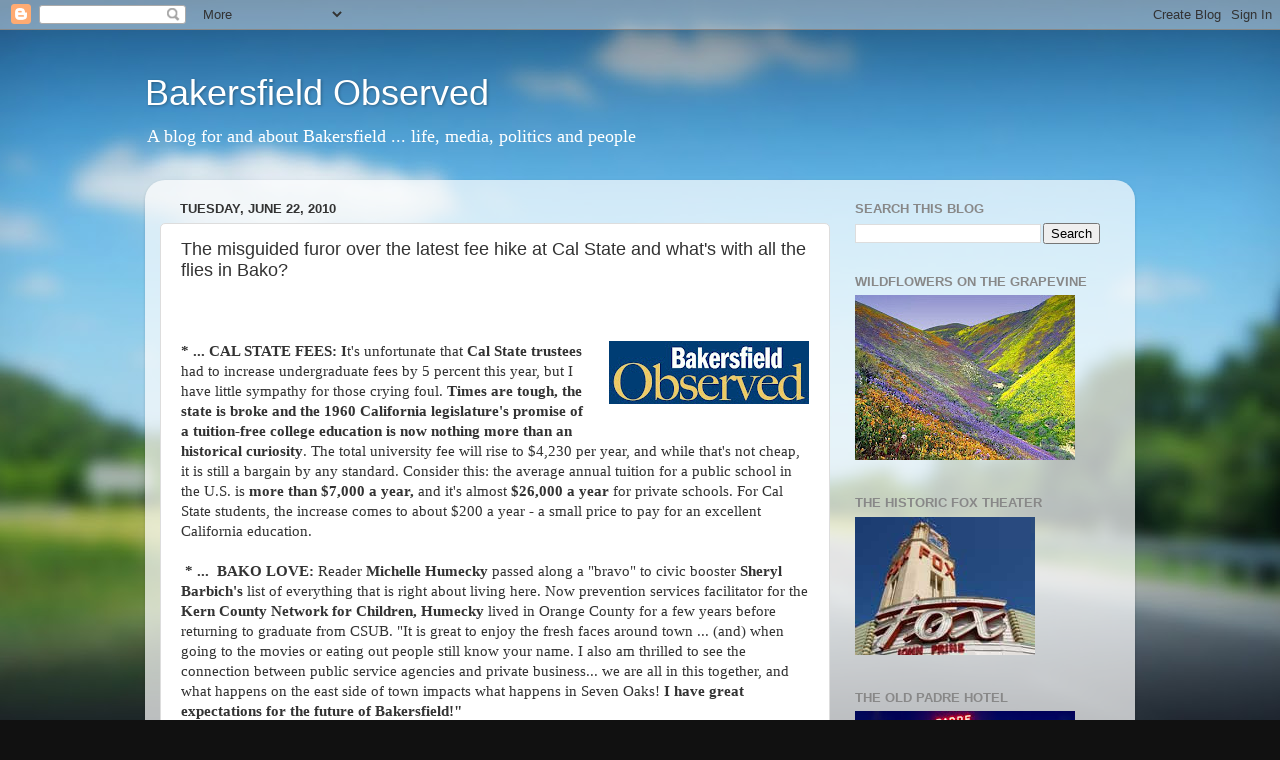

--- FILE ---
content_type: text/html; charset=utf-8
request_url: https://www.google.com/recaptcha/api2/aframe
body_size: 266
content:
<!DOCTYPE HTML><html><head><meta http-equiv="content-type" content="text/html; charset=UTF-8"></head><body><script nonce="rdB0TSLp0ApQU6uuxjBx9w">/** Anti-fraud and anti-abuse applications only. See google.com/recaptcha */ try{var clients={'sodar':'https://pagead2.googlesyndication.com/pagead/sodar?'};window.addEventListener("message",function(a){try{if(a.source===window.parent){var b=JSON.parse(a.data);var c=clients[b['id']];if(c){var d=document.createElement('img');d.src=c+b['params']+'&rc='+(localStorage.getItem("rc::a")?sessionStorage.getItem("rc::b"):"");window.document.body.appendChild(d);sessionStorage.setItem("rc::e",parseInt(sessionStorage.getItem("rc::e")||0)+1);localStorage.setItem("rc::h",'1768368307649');}}}catch(b){}});window.parent.postMessage("_grecaptcha_ready", "*");}catch(b){}</script></body></html>